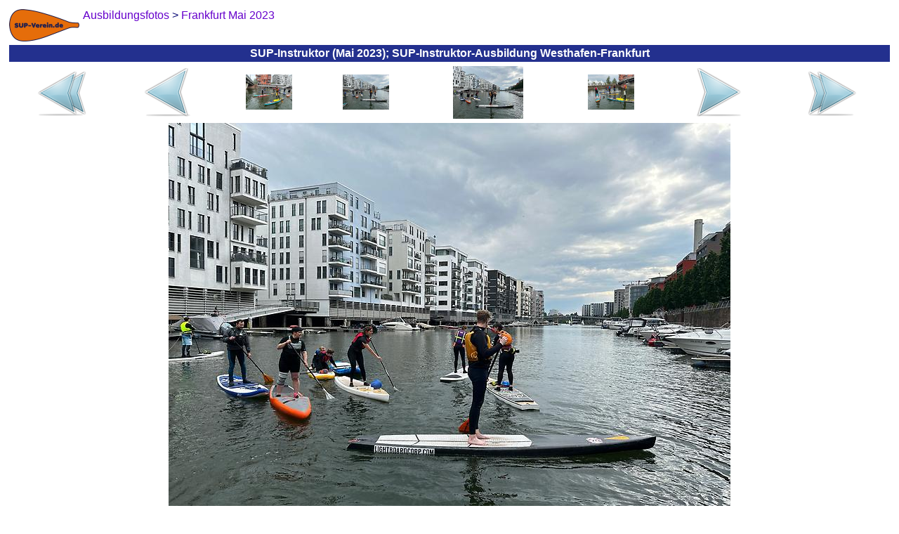

--- FILE ---
content_type: text/html
request_url: https://sup-ausbildung.de/fotos-sup-instruktor-ausbildung-2023-05/img_2023-05-13_sup-instruktor_2023-05-13_168_sup-instruktor-ausbildung_westhafen-frankfurt.html
body_size: 2643
content:
<?xml version="1.0"  encoding="ISO-8859-1"?>
<html xmlns="http://www.w3.org/1999/xhtml" itemscope itemtype="https://schema.org/WebPage" xml:lang="de" lang="de">
<head>
<meta name="author" content="Frankfurter Stand-Up-Paddling (SUP) Sportverein e.V."></meta><meta name="robots" content="index,follow"></meta><meta name="revisit-after" content="15 days"></meta><meta name="description" content="Unsere vergangenen SUP-Instruktor-Ausbildungen waren allesamt ein großer Erfolg! Hier können sie sehen, was da so alles geschehen ist."></meta><meta itemprop="description" content="Unsere vergangenen SUP-Instruktor-Ausbildungen waren allesamt ein großer Erfolg! Hier können sie sehen, was da so alles geschehen ist."></meta><meta itemprop="copyrightHolder" content="Frankfurter Stand-Up-Paddling (SUP) Sportverein e.V."></meta><meta itemprop="copyrightYear" content="2016"></meta><meta itemprop="isFamilyFriendly" content="True"></meta><meta itemprop="image" content="https://SUP-Ausbildung.de/img/logo/sup-verein-de-logo_h92_b200.png"></meta><meta name="viewport" content="width=device-width, initial-scale=1.0"></meta><meta name="mobile-web-app-capable" content="yes"></meta><meta name="apple-mobile-web-app-title" content="Frankfurter Stand-Up-Paddling (SUP) Sportverein e.V."></meta><meta name="apple-mobile-web-app-capable" content="yes"></meta><meta name="apple-mobile-web-app-status-bar-style" content="default"></meta><title itemprop="name">&#8865; SUP-Instruktor (Mai 2023); SUP-Instruktor-Ausbildung Westhafen-Frankfurt</title><script type="application/ld+json">{"@context":"http://schema.org/","@type":"LocalBusiness","name":"Frankfurter Stand-Up-Paddling (SUP) Sportverein e.V.","alternateName":"Frankfurter SUP e.V.","description":"Stand-Up-Paddling, oder kurz SUP, für Anfänger, Fortgeschrittene und Profis in Frankfurter Innenstadt!","image":"https://SUP-Verein.de/img/sup/sup-frankfurt-sonnenuntergang.jpg","logo":"https://SUP-Verein.de/img/logo/sup-verein-de-logo_h92_b200.png","email":"info@SUP-Verein.de","url":"https://SUP-Verein.de/","sameAs":["https://www.facebook.com/SUPverein","https://twitter.com/SUPverein","https://www.youtube.com/channel/UCn2JIKv6Abmw1EikROhNIMQ","https://www.instagram.com/SUPverein/","https://www.pinterest.de/SUPvereinde/","https://www.yelp.de/biz/SUP-Verein-de-frankfurt-am-main"],"telephone":"0179 6910164","address":{"@type":"PostalAddress","description":"SUP-Station Frankfurt/Maininsel im Zentrum Frankfurts direkt am Mainufer auf der Sachsenhäuser-Uferpromenade (gegenüber Deutschherrnufer 12, 60594 Frankfurt am Main)","addressCountry":"Deutschland","addressLocality":"Frankfurt am Main","addressRegion":"Hessen","postalCode":"60594","streetAddress":"Deutschherrnufer 12"},"location":{"@type":"PostalAddress","description":"SUP-Station Frankfurt/Maininsel im Zentrum Frankfurts direkt am Mainufer auf der Sachsenhäuser-Uferpromenade (gegenüber Deutschherrnufer 12, 60594 Frankfurt am Main)","addressCountry":"Deutschland","addressLocality":"Frankfurt am Main","addressRegion":"Hessen","postalCode":"60594","streetAddress":"Deutschherrnufer 12"},"aggregateRating":{"@type":"AggregateRating","ratingValue":"4.8","worstRating":1,"bestRating":5,"reviewCount":3955},"review":{"@type":"Review","reviewBody":"Hi Dimitri, Ganz lieben Dank nochmal für den tollen Kurs heute. Es hat echt Spaß gemacht und war super entspannt.","author":{"@type":"Person","name":"Corinna"},"publisher":{"@type":"NGO","name":"Frankfurter Stand-Up-Paddling (SUP) Sportverein e.V."},"datePublished":"2014-06-19","reviewRating":{"@type":"Rating","ratingValue":"5","worstRating":1,"bestRating":5}},"priceRange":"15,00 € - 49,00 €"}</script><style>
	body {background:#FFFFFF;font-family:Helvetica,sans-serif;color:#080875}
	table {border-color:#080875}
	A {text-decoration:none}
	A:link,A:visited,A:active {color:#6600CC}
	A:hover,A:focus {color:#FF4D06}
	A.menuItem:link,A.menuItem:visited,A.menuItem:active {color:#23308E}
	A.menuItem:hover,A.menuItem:focus {color:#FF4D06}
	A.menuItemCurrent:link,A.menuItemCurrent:visited,A.menuItemCurrent:active {color:white}
	A.menuItemCurrent:hover,A.menuItemCurrent:focus {color:white}
	img {border:0px}
	.titFont {color:white;font-size:1em;font-weight:bold;margin:0;}
	.linkFont {color:#6600CC}
</style><style>
			.cContainer {
			display:flex;
			display:-webkit-flex;
			flex-flow:row wrap;
			-webkit-flex-flow:row wrap;
			}
			.cPrev {
			width:50%;
			order:1; -webkit-order:1;
			}
			.cThumbnails {
			width:100%;
			order:3; -webkit-order:3;
			}
			.cNext {
			width:50%;
			order:2; -webkit-order:2;
			}
			@media (min-width:697px) {
			.cPrev {
			width:24%;
			order:1; -webkit-order:1;
			}
			.cThumbnails {
			width:50%;
			order:2; -webkit-order:2;
			}
			.cNext {
			width:26%;
			order:3; -webkit-order:3;
			}
			}
		</style>	</head><body>
<table border="0" cellpadding="0" cellspacing="5" width="100%" height="100%"><tr height="1%"><td><div style="float:left;margin:0 5px 0 0"><a href="../sup-instruktorausbildung.html"><img src="../img/logo/sup-verein-de-logo_h92_b200.png" height="46" width="100"></img></a></div><span itemscope itemtype="https://schema.org/BreadcrumbList"><span itemprop="itemListElement" itemscope itemtype="https://schema.org/ListItem"><a href="../fotos-sup-instruktorausbildung.html" itemscope itemtype="https://schema.org/Thing" itemprop="item"><span style="white-space:nowrap" itemprop="name">Ausbildungsfotos</span></a><meta itemprop="position" content="1"></meta></span> &gt; <span itemprop="itemListElement" itemscope itemtype="https://schema.org/ListItem"><a href="../fotos-sup-instruktor-ausbildung-2023-05.html" itemscope itemtype="https://schema.org/Thing" itemprop="item"><span style="white-space:nowrap" itemprop="name">Frankfurt Mai 2023</span></a><meta itemprop="position" content="2"></meta></span></span></td></tr><tr height="1%"><td style="background-color:#23308E;text-align:center;padding:3"><h1 class="titFont">SUP-Instruktor (Mai 2023); SUP-Instruktor-Ausbildung Westhafen-Frankfurt</h1></td></tr><tr height="99%"><td style="vertical-align:top;text-align:center"><div class="cContainer" role="main"><div class="cPrev"><table border="0" cellspacing="1" cellpadding="0" width="100%" height="100%"><tr valign="center" align="center"><td><a href="../fotos-sup-instruktor-ausbildung-2023-05.html"><img src="../img/common/first_72x72.png" height="72" width="72"></img></a></td><td><a href="img_2023-05-13_sup-instruktor_2023-05-13_167_sup-instruktor-ausbildung.html"><img src="../img/common/prev_72x72.png" height="72" width="72"></img></a></td></tr></table></div><div class="cThumbnails"><table border="0" cellspacing="1" cellpadding="0" width="100%" height="100%"><tr valign="center" align="center"><td><a href="img_2023-05-13_sup-instruktor_2023-05-13_166_sup-instruktor-ausbildung.html"><img src="../img/2023-05-13_sup-instruktor/2023-05-13_166_sup-instruktor-ausbildung_h150.jpg" height="50" width="66"></img></a></td><td><a href="img_2023-05-13_sup-instruktor_2023-05-13_167_sup-instruktor-ausbildung.html"><img src="../img/2023-05-13_sup-instruktor/2023-05-13_167_sup-instruktor-ausbildung_h150.jpg" height="50" width="66"></img></a></td><td><img src="../img/2023-05-13_sup-instruktor/2023-05-13_168_sup-instruktor-ausbildung_westhafen-frankfurt_h150.jpg" height="75" width="100"></img></td><td><a href="img_2023-05-13_sup-instruktor_2023-05-13_169_sup-instruktor-ausbildung.html"><img src="../img/2023-05-13_sup-instruktor/2023-05-13_169_sup-instruktor-ausbildung_h150.jpg" height="50" width="66"></img></a></td></tr></table></div><div class="cNext"><table border="0" cellspacing="1" cellpadding="0" width="100%" height="100%"><tr valign="center" align="center"><td><a href="img_2023-05-13_sup-instruktor_2023-05-13_169_sup-instruktor-ausbildung.html"><img src="../img/common/next_72x72.png" height="72" width="72"></img></a></td><td><a href="../fotos-sup-instruktor-ausbildung-2023-05-bilder.html"><img src="../img/common/last_72x72.png" height="72" width="72"></img></a></td></tr></table></div></div><a href="img_2023-05-13_sup-instruktor_2023-05-13_169_sup-instruktor-ausbildung.html"><img src="../img/2023-05-13_sup-instruktor/2023-05-13_168_sup-instruktor-ausbildung_westhafen-frankfurt.jpg" height="600" width="800" style="max-width:100%;height:auto;margin:5px 0 0 0"></img></a></td></tr><tr><td height="1%" style="text-align:center"><a href="../Impressum.html">Impressum</a></td></tr><tr height="1%"><td style="text-align:right"><br /><sub><small>&quot;Je mehr Vergn&uuml;gen du an deiner Arbeit hast, desto besser wird sie bezahlt.&quot; Mark Twain</small></sub></td></tr></table>	</body></html>